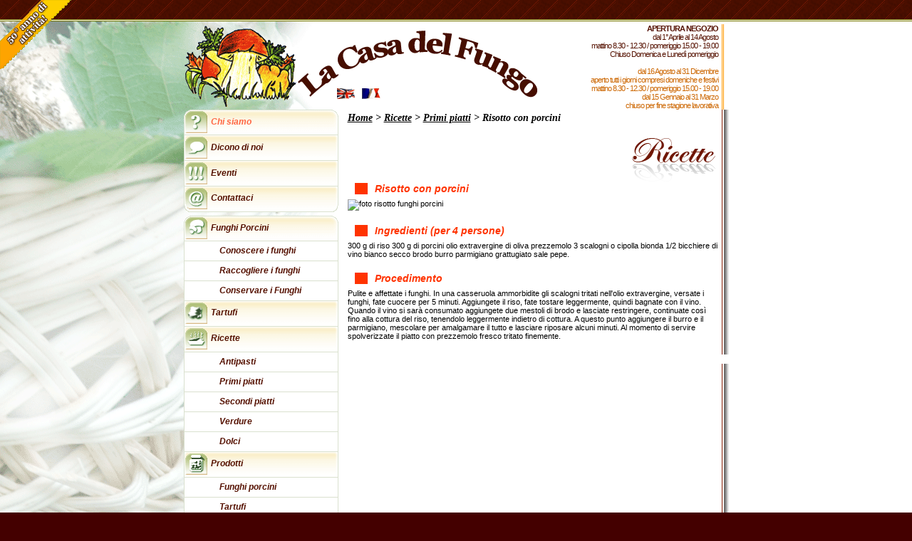

--- FILE ---
content_type: text/html
request_url: http://ww3.lacasadelfungo.it/ricette/primi/risotto-con-i-porcini.php
body_size: 2586
content:
<!DOCTYPE html PUBLIC "-//W3C//DTD XHTML 1.0 Strict//EN" "http://www.w3.org/TR/xhtml1/DTD/xhtml1-strict.dtd">
<html xmlns="http://www.w3.org/1999/xhtml" xml:lang="it">
<head>
<meta http-equiv="Content-Type" content="text/html; charset=UTF-8" />
<title>Risotto con i porcini - La Casa del Fungo</title>
<meta name="description" content="Ricetta per cucinare un buonissimo risotto con i funghi porcini." />
<style type="text/css">@import url(http://ww3.lacasadelfungo.it/css/stile.css);</style>
</head>
<body id="pgInternoA">
<div id="container">
	<div id="background">    	
		<div id="content">
        			<div id="header">
           	<a href="http://ww3.lacasadelfungo.it"><img src="http://ww3.lacasadelfungo.it/img/img-logo.png" alt="La casa del fungo" /></a>
			<div id="languages">
            	<a href="#"><img src="http://ww3.lacasadelfungo.it/img/lang-eng.png" alt="English" /></a>
				<a href="#"><img src="http://ww3.lacasadelfungo.it/img/lang-fr.png" alt="Français" /></a>
			</div>
			<p>
            	<strong>APERTURA NEGOZIO</strong><br />
                dal 1° Aprile al 14 Agosto<br />
                mattino 8.30 - 12.30 / pomeriggio 15.00 - 19.00<br />
                Chiuso Domenica e Lunedì pomeriggio<br /><br />
                <span style="color:#C60;">dal 16 Agosto al 31 Dicembre<br />
                aperto tutti i giorni compresi domeniche e festivi<br />
                mattino 8.30 - 12.30 / pomeriggio 15.00 - 19.00<br />
                dal 15 Gennaio al 31 Marzo<br />
                chiuso per fine stagione lavorativa</span>
			</p>
		</div>
			<div id="text">
				<p id="breadcrumb">
                	<a href="http://ww3.lacasadelfungo.it/">Home</a> &gt; 
                    <a href="http://ww3.lacasadelfungo.it/ricette/">Ricette</a> &gt; 
                    <a href="http://ww3.lacasadelfungo.it/ricette/primi/">Primi piatti</a> &gt; 
                    Risotto con porcini
				</p>
				<img src="http://ww3.lacasadelfungo.it/img/ttl-ricette.png" alt="Ricette con i funghi" />
				<h2>Risotto con porcini</h2>
				<ul>
					<li><img src="http://farm4.static.flickr.com/3254/3012665442_fcdc4e91e9.jpg?v=0" alt="foto risotto funghi porcini" /></li>					
				</ul>
				<h2>Ingredienti (per 4 persone)</h2>
				<ul id="ingredienti">
                    <li>300 g di riso</li>
                    <li>300 g di porcini</li>
                    <li>olio extravergine di oliva</li>
                    <li>prezzemolo</li>
                    <li>3 scalogni o cipolla bionda</li>
                    <li>1/2 bicchiere di vino bianco secco</li>
                    <li>brodo</li>
                    <li>burro</li>
                    <li>parmigiano grattugiato</li>
                    <li>sale</li>
                    <li>pepe.</li>
				</ul>
				<h2>Procedimento</h2>
				<ul>
                    <li>Pulite e affettate i funghi.</li>
                    <li>In una casseruola ammorbidite gli scalogni tritati nell'olio extravergine, versate i funghi, fate cuocere per 5 minuti.
                    <li>Aggiungete il riso, fate tostare leggermente, quindi bagnate con il vino.</li>
                    <li>Quando il vino si sarà consumato aggiungete due mestoli di brodo e lasciate restringere, continuate così fino alla cottura del riso, tenendolo leggermente indietro di cottura.</li>
                    <li>A questo punto aggiungere il burro e il parmigiano, mescolare per amalgamare il tutto e lasciare riposare alcuni minuti.</li>
                    <li>Al momento di servire spolverizzate il piatto con prezzemolo fresco tritato finemente.</li>
				</ul>
			</div><!--text-->
            
<div id="menu">
    <ul>
        <li class="top"> <a class="important" href="http://ww3.lacasadelfungo.it/chisiamo.php"><img src="http://ww3.lacasadelfungo.it/img/ico-menu-chi-siamo.png" alt="Chi siamo" />Chi siamo</a></li>
        <li><a href="http://ww3.lacasadelfungo.it/diconodinoi.php"><img src="http://ww3.lacasadelfungo.it/img/ico-menu-dicono.png" alt="Dicono di noi" />Dicono di noi</a></li>
        <li><a href="http://ww3.lacasadelfungo.it/eventi.php"><img src="http://ww3.lacasadelfungo.it/img/ico-menu-eventi.png" alt="Eventi" />Eventi</a></li>
        <li class="bottom"><a href="http://ww3.lacasadelfungo.it/contatti.php"><img src="http://ww3.lacasadelfungo.it/img/ico-menu-contattaci.png" alt="Contattaci" />Contattaci</a></li>
        <li class="top"><a href="http://ww3.lacasadelfungo.it/funghi/porcini.php"><img src="http://ww3.lacasadelfungo.it/img/ico-menu-funghi.png" alt="Funghi porcini" />Funghi Porcini</a></li>
        <li>
            <ul>                
                <!-- 
				<li><a href="http://ww3.lacasadelfungo.it/funghi/">Commestibili</a></li>
                <li><a href="http://ww3.lacasadelfungo.it/funghi/mortali/">Mortali e Velenosi</a></li>
				-->
				<li><a href="http://ww3.lacasadelfungo.it/funghi/conoscere-i-funghi.php">Conoscere i funghi</a></li>
				<li><a href="http://ww3.lacasadelfungo.it/funghi/raccogliere.php">Raccogliere i funghi</a></li>
                <li><a href="http://ww3.lacasadelfungo.it/funghi/conservare.php">Conservare i Funghi</a></li>				
            </ul>
        </li>
		<li><a href="http://ww3.lacasadelfungo.it/funghi/tartufi.php"><img src="http://ww3.lacasadelfungo.it/img/ico-menu-tartufi.png" alt="Tartufi" />Tartufi</a></li>	
        <li><a href="http://ww3.lacasadelfungo.it/ricette/"><img src="http://ww3.lacasadelfungo.it/img/ico-menu-ricette.png" alt="Ricette" />Ricette</a></li>
		<li><ul><li><a href="http://ww3.lacasadelfungo.it/ricette/antipasti">Antipasti</a></li><li><a href="http://ww3.lacasadelfungo.it/ricette/primi">Primi piatti</a></li><li><a href="http://ww3.lacasadelfungo.it/ricette/carni">Secondi piatti</a></li><li><a href="http://ww3.lacasadelfungo.it/ricette/verdure">Verdure</a></li><li><a href="http://ww3.lacasadelfungo.it/ricette/dolci">Dolci</a></li></ul></li>		
        <li><a href="http://ww3.lacasadelfungo.it/prodotti/"><img src="http://ww3.lacasadelfungo.it/img/ico-menu-prodotti.png" alt="Prodotti" />Prodotti</a></li>
<li>
            <ul>
                <li><a href="http://ww3.lacasadelfungo.it/prodotti/porcini.php">Funghi porcini</a></li>
                <li><a href="http://ww3.lacasadelfungo.it/prodotti/tartufi.php">Tartufi</a></li>
                <li><a href="http://ww3.lacasadelfungo.it/prodotti/sughi-paste.php">Sughi e paste ai Funghi</a></li>
                <li><a href="http://ww3.lacasadelfungo.it/prodotti/in-cucina.php">In cucina</a></li>
            </ul>
        </li>
    </ul>
<!---->
<div id="v-space"></div>
<iframe src="//www.facebook.com/plugins/likebox.php?href=https%3A%2F%2Fwww.facebook.com%2Fpages%2FLa-Casa-del-Fungo%2F174054555985251%3Ffref%3Dts&amp;width=217&amp;height=290&amp;colorscheme=light&amp;show_faces=true&amp;header=true&amp;stream=false&amp;show_border=true&amp;appId=286500501473105" scrolling="no" frameborder="0" style="border:none; overflow:hidden; width:217px; height:290px;" allowTransparency="true"></iframe>
</div>
<!--menu-->			<div class="clear"></div>
		</div>
	</div><!--content-->
</div><!--container-->
<div id="footer">
	<p style="color:#F90;">La Casa del Fungo - Via Verdi 27 - 21036 Gemonio (VA) - Italia </p>
	<p>Tel. e fax :(+39) 0332/602408 - info@lacasadelfungo.it</p>
	<p>P.IVA 02622150122</p>
	<a id="ribbon" href="#"><img src="http://ww3.lacasadelfungo.it/img/ribbon.png" alt="50° anniversario" /></a>
</div>
<script type="text/javascript">
var gaJsHost = (("https:" == document.location.protocol) ? "https://ssl." : "http://www.");
document.write(unescape("%3Cscript src='" + gaJsHost + "google-analytics.com/ga.js' type='text/javascript'%3E%3C/script%3E"));
</script>
<script type="text/javascript">
var pageTracker = _gat._getTracker("UA-6447575-1");
pageTracker._trackPageview();
</script></body>
</html>

--- FILE ---
content_type: text/css
request_url: http://ww3.lacasadelfungo.it/css/stile.css
body_size: 1594
content:
body {
	background: #400 url(http://ww3.lacasadelfungo.it/img/bg-body.png) repeat;
	padding:0;
	margin:0;
}

a, a:visited, a:hover {
	text-decoration:underline;
}

a:hover {
	color: #F60;
}

a, h1, h3, h4, h5, h6 {
	color: #000;
}

a:visited {
	color: #990000;
}

ul li a, ul li a:hover, ul li a:visited {
	text-decoration: none;
	background-color: transparent;
}

a, ul, li, span, strong, td, th, div, h1, h2, h3, h4, h5, h6, div, input, label {
	background-repeat: no-repeat;
}

img, a img {
	border: none;
}

ul, ul li {
	list-style-type: none;
}

fieldset {
	border: none;
	margin:0;
	padding:0;
}

h1, h2, h3, h4, h5, h6, p, strong, ul, li, div, form, acronym, th {
	margin:0;
	padding:0;
	font-size:11px;
}

p {
	line-height: 24px;
}

body, input, select, td, textarea, button, span, div {
	font-family: verdana, geneva, arial, helvetica, sans-serif;
	font-size: 11px;
}

.clear {
	clear:both;
	border: none !important;
	margin: 0 -1px -1px 0 !important;
	padding: 0 !important;
	font-size: 1px;
	line-height: 0;
	height: 1px !important;
	width: 1px !important
}

h1 {
	font-size: 14px;
	color: #2f67ab;
	margin-bottom: 2px;
}

h2 {
	font-size: 12px;
	color: #2f67ab;
	margin-bottom: 2px;
}

#container {
	margin: 27px 0 10px 0;
	border: #770 double;
	border-width: 3px 0;
	background: #fff url(http://ww3.lacasadelfungo.it/img/bg-container.png) top left no-repeat;
}

#content {
	margin: 0 auto;
	width: 765px;
	.height: 697px;
	padding-top: 4px;
}

#header {
	float: left;
	background: url(http://ww3.lacasadelfungo.it/img/bg-header.png) left top no-repeat;
	text-align: right;
}

#header img {
	float: left;
}

#header #languages {
	float: left;
	margin: 90px 215px 0 50px;
}

#header #languages img {
	margin: 0 5px;
}

#header p {
	float: left;
	padding-right: 5px;
	line-height: normal;
	color: #510;
	border-right: 3px double #F90;
	font-size: 11px;
	letter-spacing: -1px;
	width: 254px;
}

#menu {
	float: left;
	display: inline;
	font-style: italic;
	font-weight: bold;
}

#menu li {
	margin: 0;
	padding: 0;
	min-height: 28px;
	height: auto !important;
	height: 28px;
}

#menu a {
	display: block;
	padding: 2px;
	width: 213px;
	height: 32px;
	background: url(http://ww3.lacasadelfungo.it/img/bg-menu-a.png) right bottom no-repeat;
	color: #510;
	font-size: 12px;
}

#menu a img {
	margin-right: 5px;
	vertical-align: middle;
}

#menu .top a {
	background: url(http://ww3.lacasadelfungo.it/img/bg-menu-a-top.png) right bottom;
}

#menu .bottom a {
	margin-bottom: 5px;
	background: url(http://ww3.lacasadelfungo.it/img/bg-menu-a-bottom.png) right bottom;
}

#menu a:hover, #menu .important {
	background-position: left bottom;
	color: #f64;
}

#menu ul ul a {
	padding: 6px 0 0 50px;
	height: 22px;
	width: 167px;
	background: url(http://ww3.lacasadelfungo.it/img/bg-menu-ul-ul-a.png) right bottom no-repeat;
}

#text {
	float: right;
	display: inline;
	padding: 0 10px;
	width: 525px;
	background: url(http://ww3.lacasadelfungo.it/img/bg-background-repeat.png) right repeat-y;
	text-align: right;
}

#pgIndex #text {
	background: none;
}

#text p, #text ul, #text h2 {
	text-align: left;
	margin-right: 5px;
	padding-right: 5px;
}

#text h2 {
	margin-left: 10px;
}

#breadcrumb {
	margin-bottom: 10px;
	font-size: 14px;
	font-family: Georgia, "Times New Roman", Times, serif;
	font-style: italic;
	font-weight: bold;
}

#text h2 {
	clear: both;
	color: #FF3300;
	padding-left: 10px;
	font-size: 14px;
	font-style: italic;
	border-left: #f30 solid 18px;
}

#text ul {
	float: left;
	display: inline;
	margin: 5px 0 20px 0;
}

#text ul li {
	display: inline;
}

#text ul li a {
	display: block;
	float:left;
	width: 117px;
	margin: 5px;
	text-align: center;
	border-bottom: 1px solid #090;
	color: #090;
	font-weight: bold;
}

#text ul li a:hover {
	background: #090;
	color: #fff;
}

#text ul li a img, .description a img {
	border: 2px solid #66CC33;
}

#text ul li a:hover img, .description a:hover img {
	border-color: #F60;
}

#text .paragraph {
	margin: 5px 0 5px 0;
	padding: 5px 0 5px 0;
}
.codprod{ text-align:right !important; font-size:10px; margin-top:10px; font-weight:bold; color:#900;}
.paragraph:first-letter {
	font-size: 34px;
	font-family: Georgia, "Times New Roman", Times, serif;
	color: #510;
}

.description a img {
	float: left;
	margin: 10px 15px 10px 10px;
}

.description p {
	margin: 15px 10px;
	line-height: 18px;
}

.description span {
	font-family: Georgia, "Times New Roman", Times, serif;
	font-size: 14px;
	color: #990000;
	font-weight: bold;
}

#background {
	margin: 0 auto;
	padding-bottom: 20px;
	width: 765px;
	background: url(http://ww3.lacasadelfungo.it/img/bg-background-bottom.png) right bottom no-repeat;
}

#pgIndex #background {
	width: 100%;
	background: url(http://ww3.lacasadelfungo.it/img/bg-background.png) no-repeat center 135px;
}

#pgIndex .intro {
	margin: 0;
	padding: 120px 10px 130px 0;
	width: 240px;
}

#footer {
	clear: both;
	padding-bottom: 15px;
	text-align: center;
}

#footer p, #footer a {
	line-height: normal;
	color: #fff;
	font-weight: bold;
}

#ribbon {
	position: absolute;
	top: 0;
	left: 0;
}

#text .intext {
	display: inline !important;
    float: none !important;
    width: auto;
    margin: 0 !important;
}


#text .intext:hover {
	border-bottom: 1px solid #090;
	background-color: #090;
	color: #fff;
	font-weight: bold;
}

#text ul li a:hover {
	background: #090;
	color: #fff;
}
.acquista{ padding: 0 20px 10px 0; clear: both; text-align:right; background:url(../img/separatore.png) bottom center no-repeat;}

#v-space {
	height: 16px;
}